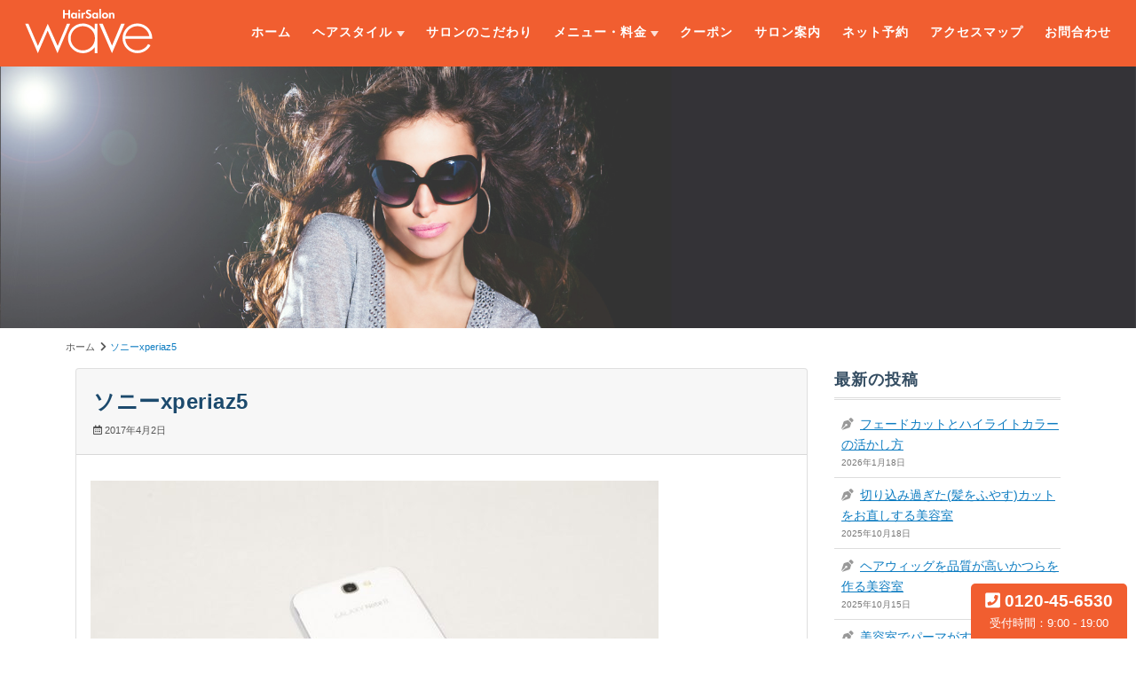

--- FILE ---
content_type: text/html; charset=UTF-8
request_url: https://www.hair-salon-wave.com/blog/23876.html/attachment/a0002_010545_m/
body_size: 9413
content:
<!DOCTYPE html><html dir="ltr" lang="ja" prefix="og: https://ogp.me/ns#"><head><meta charset="UTF-8" /><meta http-equiv="X-UA-Compatible" content="IE=edge,chrome=1"><meta name="viewport" content="width=device-width, initial-scale=1.0"><meta name="google-site-verification" content="LNBggyXWHYcQLbf_TY4Z1kadbhWudYhlD_kQDnFG3T8" /><link rel="alternate" type="application/rss+xml" title="流山市の美容室 ヘアサロン ウェーブ RSS Feed" href="https://www.hair-salon-wave.com/feed/" /><link rel="pingback" href="https://www.hair-salon-wave.com/wps/xmlrpc.php" /><link rel="start" href="https://www.hair-salon-wave.com" title="TOP"><link rel="shortcut icon" href="https://www.hair-salon-wave.com/wps/wp-content/themes/hairsalonwave/favicon.ico"><link rel="apple-touch-icon" sizes="57x57" href="https://www.hair-salon-wave.com/wps/wp-content/themes/hairsalonwave/favicon/apple-icon-57x57.png"><link rel="apple-touch-icon" sizes="60x60" href="https://www.hair-salon-wave.com/wps/wp-content/themes/hairsalonwave/favicon/apple-icon-60x60.png"><link rel="apple-touch-icon" sizes="72x72" href="https://www.hair-salon-wave.com/wps/wp-content/themes/hairsalonwave/favicon/apple-icon-72x72.png"><link rel="apple-touch-icon" sizes="76x76" href="https://www.hair-salon-wave.com/wps/wp-content/themes/hairsalonwave/favicon/apple-icon-76x76.png"><link rel="apple-touch-icon" sizes="114x114" href="https://www.hair-salon-wave.com/wps/wp-content/themes/hairsalonwave/favicon/apple-icon-114x114.png"><link rel="apple-touch-icon" sizes="120x120" href="https://www.hair-salon-wave.com/wps/wp-content/themes/hairsalonwave/favicon/apple-icon-120x120.png"><link rel="apple-touch-icon" sizes="144x144" href="https://www.hair-salon-wave.com/wps/wp-content/themes/hairsalonwave/favicon/apple-icon-144x144.png"><link rel="apple-touch-icon" sizes="152x152" href="https://www.hair-salon-wave.com/wps/wp-content/themes/hairsalonwave/favicon/apple-icon-152x152.png"><link rel="apple-touch-icon" sizes="180x180" href="https://www.hair-salon-wave.com/wps/wp-content/themes/hairsalonwave/favicon/apple-icon-180x180.png"><link rel="icon" type="image/png" sizes="192x192"  href="https://www.hair-salon-wave.com/wps/wp-content/themes/hairsalonwave/favicon/android-icon-192x192.png"><link rel="icon" type="image/png" sizes="32x32" href="https://www.hair-salon-wave.com/wps/wp-content/themes/hairsalonwave/favicon/favicon-32x32.png"><link rel="icon" type="image/png" sizes="96x96" href="https://www.hair-salon-wave.com/wps/wp-content/themes/hairsalonwave/favicon/favicon-96x96.png"><link rel="manifest" href="https://www.hair-salon-wave.com/wps/wp-content/themes/hairsalonwave/favicon/manifest.json"><meta name="msapplication-TileColor" content="#ffffff"><meta name="msapplication-TileImage" content="/ms-icon-144x144.png"><meta name="theme-color" content="#ffffff"><style>img:is([sizes="auto" i], [sizes^="auto," i]) { contain-intrinsic-size: 3000px 1500px }</style><title>ソニーxperiaz5 | 流山市の美容室 ヘアサロン ウェーブ</title><meta name="robots" content="max-image-preview:large" /><meta name="author" content="wave"/><link rel="canonical" href="https://www.hair-salon-wave.com/blog/23876.html/attachment/a0002_010545_m" /><meta name="generator" content="All in One SEO (AIOSEO) 4.9.3" />  <script async src="https://www.googletagmanager.com/gtag/js?id=UA-51543279-1"></script> <script>window.dataLayer = window.dataLayer || [];
  function gtag(){dataLayer.push(arguments);}
  gtag('js', new Date());

  gtag('config', 'UA-51543279-1');</script> <meta property="og:locale" content="ja_JP" /><meta property="og:site_name" content="流山市美容室・美容院｜ヘアサロン ウェーブ" /><meta property="og:type" content="article" /><meta property="og:title" content="ソニーxperiaz5 | 流山市の美容室 ヘアサロン ウェーブ" /><meta property="og:url" content="https://www.hair-salon-wave.com/blog/23876.html/attachment/a0002_010545_m" /><meta property="fb:app_id" content="226881341105826" /><meta property="fb:admins" content="1839137196306782" /><meta property="og:image" content="https://www.hair-salon-wave.com/wps/wp-content/uploads/2017/01/ogp_fb.png" /><meta property="og:image:secure_url" content="https://www.hair-salon-wave.com/wps/wp-content/uploads/2017/01/ogp_fb.png" /><meta property="og:image:width" content="728" /><meta property="og:image:height" content="381" /><meta property="article:published_time" content="2017-04-02T03:33:59+00:00" /><meta property="article:modified_time" content="2017-04-02T03:34:22+00:00" /><meta property="article:publisher" content="https://www.facebook.com/hairsalonwave.hair/" /><meta name="twitter:card" content="summary" /><meta name="twitter:site" content="@k211wave" /><meta name="twitter:title" content="ソニーxperiaz5 | 流山市の美容室 ヘアサロン ウェーブ" /><meta name="twitter:creator" content="@k211wave" /><meta name="twitter:image" content="https://www.hair-salon-wave.com/wps/wp-content/uploads/2017/01/ogp_fb.png" /> <script type="application/ld+json" class="aioseo-schema">{"@context":"https:\/\/schema.org","@graph":[{"@type":"BreadcrumbList","@id":"https:\/\/www.hair-salon-wave.com\/blog\/23876.html\/attachment\/a0002_010545_m\/#breadcrumblist","itemListElement":[{"@type":"ListItem","@id":"https:\/\/www.hair-salon-wave.com#listItem","position":1,"name":"\u30db\u30fc\u30e0","item":"https:\/\/www.hair-salon-wave.com","nextItem":{"@type":"ListItem","@id":"https:\/\/www.hair-salon-wave.com\/blog\/23876.html\/attachment\/a0002_010545_m\/#listItem","name":"\u30bd\u30cb\u30fcxperiaz5"}},{"@type":"ListItem","@id":"https:\/\/www.hair-salon-wave.com\/blog\/23876.html\/attachment\/a0002_010545_m\/#listItem","position":2,"name":"\u30bd\u30cb\u30fcxperiaz5","previousItem":{"@type":"ListItem","@id":"https:\/\/www.hair-salon-wave.com#listItem","name":"\u30db\u30fc\u30e0"}}]},{"@type":"ItemPage","@id":"https:\/\/www.hair-salon-wave.com\/blog\/23876.html\/attachment\/a0002_010545_m\/#itempage","url":"https:\/\/www.hair-salon-wave.com\/blog\/23876.html\/attachment\/a0002_010545_m\/","name":"\u30bd\u30cb\u30fcxperiaz5 | \u6d41\u5c71\u5e02\u306e\u7f8e\u5bb9\u5ba4 \u30d8\u30a2\u30b5\u30ed\u30f3 \u30a6\u30a7\u30fc\u30d6","inLanguage":"ja","isPartOf":{"@id":"https:\/\/www.hair-salon-wave.com\/#website"},"breadcrumb":{"@id":"https:\/\/www.hair-salon-wave.com\/blog\/23876.html\/attachment\/a0002_010545_m\/#breadcrumblist"},"author":{"@id":"https:\/\/www.hair-salon-wave.com\/author\/hswave\/#author"},"creator":{"@id":"https:\/\/www.hair-salon-wave.com\/author\/hswave\/#author"},"datePublished":"2017-04-02T12:33:59+09:00","dateModified":"2017-04-02T12:34:22+09:00"},{"@type":"Organization","@id":"https:\/\/www.hair-salon-wave.com\/#organization","name":"\u30d8\u30a2\u30b5\u30ed\u30f3 \u30a6\u30a7\u30fc\u30d6","description":"\u6d41\u5c71\u5e02\u3064\u304f\u3070\u6d41\u5c71\u30bb\u30f3\u30c8\u30e9\u30eb\u30d1\u30fc\u30af\u99c5\u304b\u3089\u5f92\u6b691\u5206\u306e\u7f8e\u5bb9\u5ba4\u3002\u4e01\u5be7\u306a\u65bd\u8853\u3068\u63a5\u5ba2\u3001\u500b\u6027\u3092\u6d3b\u304b\u3059\u30d8\u30a2\u30b9\u30bf\u30a4\u30eb\u304c\u4eba\u6c17\u306e\u30b7\u30c3\u30af\u3067\u843d\u3061\u7740\u304d\u304c\u3042\u308b\u30a4\u30f3\u30c6\u30ea\u30a2\u306e\u7f8e\u5bb9\u5ba4\u3067\u3059\u3002","url":"https:\/\/www.hair-salon-wave.com\/","telephone":"+81120456530","logo":{"@type":"ImageObject","url":"https:\/\/www.hair-salon-wave.com\/wps\/wp-content\/uploads\/2017\/04\/a0002_010545_m.jpg","@id":"https:\/\/www.hair-salon-wave.com\/blog\/23876.html\/attachment\/a0002_010545_m\/#organizationLogo"},"image":{"@id":"https:\/\/www.hair-salon-wave.com\/blog\/23876.html\/attachment\/a0002_010545_m\/#organizationLogo"},"sameAs":["https:\/\/twitter.com\/k211wave"]},{"@type":"Person","@id":"https:\/\/www.hair-salon-wave.com\/author\/hswave\/#author","url":"https:\/\/www.hair-salon-wave.com\/author\/hswave\/","name":"wave","image":{"@type":"ImageObject","@id":"https:\/\/www.hair-salon-wave.com\/blog\/23876.html\/attachment\/a0002_010545_m\/#authorImage","url":"https:\/\/secure.gravatar.com\/avatar\/565df3296194aca6cf0636daa135cb701ae7d1115767fc632ec3a5758a06b52a?s=96&d=mm&r=g","width":96,"height":96,"caption":"wave"}},{"@type":"WebSite","@id":"https:\/\/www.hair-salon-wave.com\/#website","url":"https:\/\/www.hair-salon-wave.com\/","name":"\u6d41\u5c71\u5e02\u306e\u7f8e\u5bb9\u5ba4 \u30d8\u30a2\u30b5\u30ed\u30f3 \u30a6\u30a7\u30fc\u30d6","description":"\u6d41\u5c71\u5e02\u3064\u304f\u3070\u6d41\u5c71\u30bb\u30f3\u30c8\u30e9\u30eb\u30d1\u30fc\u30af\u99c5\u304b\u3089\u5f92\u6b691\u5206\u306e\u7f8e\u5bb9\u5ba4\u3002\u4e01\u5be7\u306a\u65bd\u8853\u3068\u63a5\u5ba2\u3001\u500b\u6027\u3092\u6d3b\u304b\u3059\u30d8\u30a2\u30b9\u30bf\u30a4\u30eb\u304c\u4eba\u6c17\u306e\u30b7\u30c3\u30af\u3067\u843d\u3061\u7740\u304d\u304c\u3042\u308b\u30a4\u30f3\u30c6\u30ea\u30a2\u306e\u7f8e\u5bb9\u5ba4\u3067\u3059\u3002","inLanguage":"ja","publisher":{"@id":"https:\/\/www.hair-salon-wave.com\/#organization"}}]}</script> <link rel='dns-prefetch' href='//use.fontawesome.com' /><link rel='stylesheet' id='aioseo/css/src/vue/standalone/blocks/table-of-contents/global.scss-css' href='https://www.hair-salon-wave.com/wps/wp-content/plugins/all-in-one-seo-pack/dist/Lite/assets/css/table-of-contents/global.e90f6d47.css' type='text/css' media='all' /><link rel='stylesheet' id='common-style-css' href='https://www.hair-salon-wave.com/wps/wp-content/themes/hairsalonwave/style.css' type='text/css' media='all' /><link rel='stylesheet' id='bootstrap-css' href='https://www.hair-salon-wave.com/wps/wp-content/themes/hairsalonwave/dist/css/bootstrap.min.css' type='text/css' media='all' /><link rel='stylesheet' id='css-content-css' href='https://www.hair-salon-wave.com/wps/wp-content/themes/hairsalonwave/content.css' type='text/css' media='all' /><link rel='stylesheet' id='css-bootstrap-css' href='https://www.hair-salon-wave.com/wps/wp-content/themes/hairsalonwave/bootstrap.css' type='text/css' media='all' /><link rel='stylesheet' id='font-awesome-css' href='//use.fontawesome.com/releases/v5.2.0/css/all.css' type='text/css' media='all' /><link rel='stylesheet' id='mts_simple_booking_front_css-css' href='https://www.hair-salon-wave.com/wps/wp-content/plugins/mts-simple-booking-c/css/mtssb-front.css' type='text/css' media='all' />  <script type="application/ld+json">{
    "@context": "https://schema.org",
    "@type": "BreadcrumbList",
    "itemListElement": [
        {
            "@type": "ListItem",
            "position": 1,
            "item": {
                "@id": "https://www.hair-salon-wave.com",
                "name": "ヘアサロンウェーブ"
            }
        },
        {
            "@type": "ListItem",
            "position": 2,
            "item": {
                "@id": "https://www.hair-salon-wave.com/blog/23876.html",
                "name": "スマホのアイフォンとソニーとエイスース"
            }
        },
        {
            "@type": "ListItem",
            "position": 3,
            "item": {
                "@id": "https://www.hair-salon-wave.com/blog/23876.html/attachment/a0002_010545_m/",
                "name": "ソニーxperiaz5"
            }
        }
    ]
}</script> </head><body class="attachment wp-singular attachment-template-default single single-attachment postid-23885 attachmentid-23885 attachment-jpeg wp-theme-hairsalonwave"> <svg display="none" version="1.1" xmlns="http://www.w3.org/2000/svg" xmlns:xlink="http://www.w3.org/1999/xlink"> <defs> <symbol id="sitelogo" viewBox="0 0 329.4 115.1"><style>.st0{fill:#fff}</style><path class="st0" d="M111.5 11.3V2.7h4.7v21.9h-4.7v-9.8h-8.7v9.8h-4.7V2.7h4.7v8.6h8.7zM134.3 24.6h-4.4v-1.3h-.1c-1 1.1-2.6 1.8-4.2 1.8-4.6 0-7.2-3.8-7.2-7.7 0-3.8 2.6-7.5 7.1-7.5 1.6 0 3.3.6 4.4 1.8v-1.3h4.4v14.2zm-3.9-7.1c0-1.9-1.4-4-3.7-4-2.3 0-3.7 2.1-3.7 4s1.4 4 3.7 4c2.2 0 3.7-2.1 3.7-4zM142.7 4.4c0 1.3-1.2 2.4-2.6 2.4-1.5 0-2.6-1.1-2.6-2.4 0-1.3 1.2-2.4 2.6-2.4 1.4 0 2.6 1.1 2.6 2.4zm-.5 20.2h-4.5V10.4h4.5v14.2zM150.1 11.8c1-1.2 2.3-1.9 4-1.9.6 0 1.3.1 1.8.3l-.5 3.8c-.5-.3-1.2-.5-1.8-.5-3.1 0-3.4 2.5-3.4 4.7v6.4h-4.5V10.4h4.5v1.4zM168.8 7.5c-.9-1.1-2-1.8-3.6-1.8-1.5 0-2.9 1-2.9 2.5 0 3.7 9.5 2.1 9.5 9.5 0 4.4-3 7.5-7.9 7.5-3.3 0-5.7-1.7-7.4-4.3l3-2.7c.6 1.7 2.3 3.2 4.3 3.2 1.9 0 3.1-1.5 3.1-3.2 0-2.3-2.3-2.9-4.2-3.6-3.1-1.2-5.4-2.6-5.4-6 0-3.6 3-6.6 7-6.6 2.1 0 5.1 1 6.6 2.4l-2.1 3.1zM188.9 24.6h-4.4v-1.3h-.1c-1 1.1-2.6 1.8-4.2 1.8-4.6 0-7.2-3.8-7.2-7.7 0-3.8 2.6-7.5 7.1-7.5 1.6 0 3.3.6 4.4 1.8v-1.3h4.4v14.2zm-4-7.1c0-1.9-1.4-4-3.7-4-2.3 0-3.7 2.1-3.7 4s1.4 4 3.7 4c2.3 0 3.7-2.1 3.7-4zM196.6 24.6h-4.5V0h4.5v24.6zM215.1 17.5c0 4.4-3.3 7.6-8.2 7.6s-8.2-3.2-8.2-7.6c0-4.4 3.3-7.6 8.2-7.6s8.2 3.2 8.2 7.6zm-11.9 0c0 1.9 1.4 4 3.7 4s3.7-2.1 3.7-4c0-2-1.4-4-3.7-4s-3.7 2-3.7 4zM221.7 11.7c1-1.3 2.6-1.8 4.1-1.8 4.2 0 5.4 2.7 5.4 6v8.7h-4.5v-7.5c0-1.7.1-3.9-2.4-3.9-2.6 0-2.7 2.7-2.7 4.4v7.1h-4.5V10.4h4.5v1.3z"/> <g> <path class="st0" d="M8.2 38.7l24.6 57.5 25.6-57.4 25.7 57.4 24.1-57.5h8.2l-32.8 76.4-25.5-58.6-25.4 58.6L0 38.7h8.2zM200.9 38.7l24.2 56.8 23.7-56.8h9.2l-33 76.4-33.3-76.4h9.2zM329.4 76.4c0-21.2-17.2-38.5-38.5-38.5s-38.5 17.2-38.5 38.5c0 21.2 17.2 38.5 38.5 38.5 14.8 0 27.6-8.3 34-20.5l-6.3-3c-5.3 9.8-15.7 16.5-27.7 16.5-17 0-30.9-13.5-31.5-30.3h70v-1.2zm-38.5-31.5c15.6 0 28.5 11.3 31 26.1h-62.1c2.7-14.8 15.6-26.1 31.1-26.1zM180 38.5v14.7C173 44 161.9 38 149.4 38c-21.2 0-38.5 17.2-38.5 38.5 0 21.2 17.2 38.5 38.5 38.5 12.5 0 23.6-6 30.6-15.2V115h7.1V38.5H180zm-30.7 69.4c-17.4 0-31.5-14.1-31.5-31.5s14.1-31.5 31.5-31.5 31.5 14.1 31.5 31.5-14.1 31.5-31.5 31.5z"/> </g> </svg><header id="main-head"><nav class="navbar navbar-expand-md fixed-top navbar-light"> <a href="https://www.hair-salon-wave.com" title="流山市の美容室 ヘアサロン ウェーブ" class="navbar-brand logo-img" title="ヘアサロンウェーブ"> <svg class="site-logo"><use xlink:href="#sitelogo"/></svg> </a> <button class="navbar-toggler" type="button" data-toggle="collapse" data-target="#navbarCollapse" aria-controls="navbarCollapse" aria-expanded="false" aria-label="Toggle navigation"> <span class="navbar-toggler-icon"></span> </button><div id="navbarCollapse" class="collapse navbar-collapse"><ul id="menu-primary" class="navbar-nav ml-auto"><li itemscope="itemscope" itemtype="https://www.schema.org/SiteNavigationElement" id="menu-item-31453" class="menu-item menu-item-type-custom menu-item-object-custom menu-item-home menu-item-31453 nav-item"><a title="ホーム" href="https://www.hair-salon-wave.com/" class="nav-link">ホーム</a></li><li itemscope="itemscope" itemtype="https://www.schema.org/SiteNavigationElement" id="menu-item-41494" class="menu-item menu-item-type-custom menu-item-object-custom menu-item-has-children dropdown menu-item-41494 nav-item"><a title="ヘアスタイル" href="#" data-toggle="dropdown" aria-haspopup="true" aria-expanded="false" class="dropdown-toggle nav-link" id="menu-item-dropdown-41494">ヘアスタイル</a><ul class="dropdown-menu" aria-labelledby="menu-item-dropdown-41494" role="menu"><li itemscope="itemscope" itemtype="https://www.schema.org/SiteNavigationElement" id="menu-item-41493" class="menu-item menu-item-type-post_type menu-item-object-page menu-item-41493 nav-item"><a title="トレンドヘア" href="https://www.hair-salon-wave.com/trend-hair/" class="dropdown-item">トレンドヘア</a></li><li itemscope="itemscope" itemtype="https://www.schema.org/SiteNavigationElement" id="menu-item-31458" class="menu-item menu-item-type-post_type menu-item-object-page menu-item-31458 nav-item"><a title="ヘアカラー" href="https://www.hair-salon-wave.com/haircolor/" class="dropdown-item">ヘアカラー</a></li></ul></li><li itemscope="itemscope" itemtype="https://www.schema.org/SiteNavigationElement" id="menu-item-41243" class="menu-item menu-item-type-post_type menu-item-object-page menu-item-41243 nav-item"><a title="サロンのこだわり" href="https://www.hair-salon-wave.com/future/" class="nav-link">サロンのこだわり</a></li><li itemscope="itemscope" itemtype="https://www.schema.org/SiteNavigationElement" id="menu-item-31465" class="menu-item menu-item-type-post_type menu-item-object-page menu-item-has-children dropdown menu-item-31465 nav-item"><a title="メニュー・料金" href="#" data-toggle="dropdown" aria-haspopup="true" aria-expanded="false" class="dropdown-toggle nav-link" id="menu-item-dropdown-31465">メニュー・料金</a><ul class="dropdown-menu" aria-labelledby="menu-item-dropdown-31465" role="menu"><li itemscope="itemscope" itemtype="https://www.schema.org/SiteNavigationElement" id="menu-item-31909" class="menu-item menu-item-type-custom menu-item-object-custom menu-item-31909 nav-item"><a title="各種メニュー料金表" href="https://www.hair-salon-wave.com/price/" class="dropdown-item">各種メニュー料金表</a></li><li itemscope="itemscope" itemtype="https://www.schema.org/SiteNavigationElement" id="menu-item-31459" class="menu-item menu-item-type-post_type menu-item-object-page menu-item-31459 nav-item"><a title="デジタルパーマ" href="https://www.hair-salon-wave.com/digitalperm/" class="dropdown-item">デジタルパーマ</a></li><li itemscope="itemscope" itemtype="https://www.schema.org/SiteNavigationElement" id="menu-item-37913" class="menu-item menu-item-type-post_type menu-item-object-page menu-item-37913 nav-item"><a title="髪質改善" href="https://www.hair-salon-wave.com/improve-hair-texture/" class="dropdown-item">髪質改善</a></li><li itemscope="itemscope" itemtype="https://www.schema.org/SiteNavigationElement" id="menu-item-31461" class="menu-item menu-item-type-post_type menu-item-object-page menu-item-31461 nav-item"><a title="すとかる" href="https://www.hair-salon-wave.com/sutokaru/" class="dropdown-item">すとかる</a></li><li itemscope="itemscope" itemtype="https://www.schema.org/SiteNavigationElement" id="menu-item-31462" class="menu-item menu-item-type-post_type menu-item-object-page menu-item-31462 nav-item"><a title="マークコンティ" href="https://www.hair-salon-wave.com/marcconti/" class="dropdown-item">マークコンティ</a></li><li itemscope="itemscope" itemtype="https://www.schema.org/SiteNavigationElement" id="menu-item-31463" class="menu-item menu-item-type-post_type menu-item-object-page menu-item-31463 nav-item"><a title="シールエクステ" href="https://www.hair-salon-wave.com/seal-extension/" class="dropdown-item">シールエクステ</a></li><li itemscope="itemscope" itemtype="https://www.schema.org/SiteNavigationElement" id="menu-item-31460" class="menu-item menu-item-type-post_type menu-item-object-page menu-item-31460 nav-item"><a title="ヘアループ" href="https://www.hair-salon-wave.com/hairloop/" class="dropdown-item">ヘアループ</a></li><li itemscope="itemscope" itemtype="https://www.schema.org/SiteNavigationElement" id="menu-item-31464" class="menu-item menu-item-type-post_type menu-item-object-page menu-item-31464 nav-item"><a title="着付・ヘアセット" href="https://www.hair-salon-wave.com/sethair-upstyle/" class="dropdown-item">着付・ヘアセット</a></li><li itemscope="itemscope" itemtype="https://www.schema.org/SiteNavigationElement" id="menu-item-42854" class="menu-item menu-item-type-post_type menu-item-object-page menu-item-42854 nav-item"><a title="ウィッグ作成" href="https://www.hair-salon-wave.com/wig/" class="dropdown-item">ウィッグ作成</a></li></ul></li><li itemscope="itemscope" itemtype="https://www.schema.org/SiteNavigationElement" id="menu-item-31457" class="menu-item menu-item-type-post_type menu-item-object-page menu-item-31457 nav-item"><a title="クーポン" href="https://www.hair-salon-wave.com/coupon/" class="nav-link">クーポン</a></li><li itemscope="itemscope" itemtype="https://www.schema.org/SiteNavigationElement" id="menu-item-31454" class="menu-item menu-item-type-post_type menu-item-object-page menu-item-31454 nav-item"><a title="サロン案内" href="https://www.hair-salon-wave.com/about/" class="nav-link">サロン案内</a></li><li itemscope="itemscope" itemtype="https://www.schema.org/SiteNavigationElement" id="menu-item-31468" class="menu-item menu-item-type-post_type menu-item-object-page menu-item-31468 nav-item"><a title="ネット予約" href="https://www.hair-salon-wave.com/reservation/" class="nav-link">ネット予約</a></li><li itemscope="itemscope" itemtype="https://www.schema.org/SiteNavigationElement" id="menu-item-31455" class="menu-item menu-item-type-post_type menu-item-object-page menu-item-31455 nav-item"><a title="アクセスマップ" href="https://www.hair-salon-wave.com/about/access/" class="nav-link">アクセスマップ</a></li><li itemscope="itemscope" itemtype="https://www.schema.org/SiteNavigationElement" id="menu-item-31471" class="menu-item menu-item-type-post_type menu-item-object-page menu-item-31471 nav-item"><a title="お問合わせ" href="https://www.hair-salon-wave.com/contact/" class="nav-link">お問合わせ</a></li></ul></div></nav></header><div class="wrap" id="top"><div class="page-head"></div><ul class="container pan"><li class="home"><span property="itemListElement" typeof="ListItem"><a property="item" typeof="WebPage" title="流山市の美容室 ヘアサロン ウェーブへ移動" href="https://www.hair-salon-wave.com" class="home"><span property="name">ホーム</span></a>&nbsp;<i class="fa fa-chevron-right"></i>&nbsp;</li><li class="post post-attachment current-item"><span property="itemListElement" typeof="ListItem"><span property="name">ソニーxperiaz5</span><meta property="position" content="2"></span></li></ul><div id="post" class="post-23885 attachment type-attachment status-inherit hentry"><div class="container"><div class="row"><div class="col sm-12 col-md-9 post-area"><article><div class="card"><div class="card-header"><h1 class="card-title">ソニーxperiaz5</h1><div class="post-meta"><p class="post-time"><i class="far fa-calendar-alt"></i> 2017年4月2日</p></div></div><div class="card-body"><p class="attachment"><a href='https://www.hair-salon-wave.com/wps/wp-content/uploads/2017/04/a0002_010545_m.jpg'><img fetchpriority="high" decoding="async" width="640" height="426" src="https://www.hair-salon-wave.com/wps/wp-content/uploads/2017/04/a0002_010545_m-640x426.jpg" class="attachment-medium size-medium" alt="ソニーxperiaz5画像" srcset="https://www.hair-salon-wave.com/wps/wp-content/uploads/2017/04/a0002_010545_m-640x426.jpg 640w, https://www.hair-salon-wave.com/wps/wp-content/uploads/2017/04/a0002_010545_m-768x511.jpg 768w, https://www.hair-salon-wave.com/wps/wp-content/uploads/2017/04/a0002_010545_m-1100x732.jpg 1100w, https://www.hair-salon-wave.com/wps/wp-content/uploads/2017/04/a0002_010545_m.jpg 1600w" sizes="(max-width: 640px) 100vw, 640px" /></a></p></div></div></article><nav><ul class="pager"></ul></nav></div><div class="col-md-3 sidebar"><div class="widgets"><div class="widget-container"><h4><span class="titleTxt">最新の投稿</span><span class="titleLine"></span></h4><ul><li> <a href="https://www.hair-salon-wave.com/blog/42935.html">フェードカットとハイライトカラーの活かし方</a> <span class="post-date">2026年1月18日</span></li><li> <a href="https://www.hair-salon-wave.com/blog/42902.html">切り込み過ぎた(髪をふやす)カットをお直しする美容室</a> <span class="post-date">2025年10月18日</span></li><li> <a href="https://www.hair-salon-wave.com/blog/42894.html">ヘアウィッグを品質が高いかつらを作る美容室</a> <span class="post-date">2025年10月15日</span></li><li> <a href="https://www.hair-salon-wave.com/blog/42796.html">美容室でパーマがすぐとれてしまう理由</a> <span class="post-date">2025年8月29日</span></li><li> <a href="https://www.hair-salon-wave.com/blog/42785.html">美容室でのパーマを失敗する理由と改善策</a> <span class="post-date">2025年8月4日</span></li><li> <a href="https://www.hair-salon-wave.com/blog/42776.html">ショートカットのハイライトやブリーチの活かし方</a> <span class="post-date">2025年8月3日</span></li><li> <a href="https://www.hair-salon-wave.com/blog/42716.html">エクステンションヘアで切り込み修正</a> <span class="post-date">2025年3月5日</span></li><li> <a href="https://www.hair-salon-wave.com/blog/42685.html">医療用ウッィグも持ち込みウッィグでも調整</a> <span class="post-date">2025年1月30日</span></li><li> <a href="https://www.hair-salon-wave.com/blog/42645.html">nisiyama様ヘアスタイル提案</a> <span class="post-date">2025年1月23日</span></li><li> <a href="https://www.hair-salon-wave.com/blog/42512.html">オーバーセクションとハイライトカラーの意味</a> <span class="post-date">2024年7月31日</span></li></ul></div><div class="widget-container"><h4><span class="titleTxt">ブログカテゴリ</span><span class="titleLine"></span></h4><ul><li class="cat-item cat-item-115"><a href="https://www.hair-salon-wave.com/./%e3%83%95%e3%82%a7%e3%83%bc%e3%83%89%e3%82%ab%e3%83%83%e3%83%88/">フェードカット</a> (1)</li><li class="cat-item cat-item-2"><a href="https://www.hair-salon-wave.com/./blog/">ブログ</a> (2,761)<ul class='children'><li class="cat-item cat-item-27"><a href="https://www.hair-salon-wave.com/./blog/mrs-blog/">40代-50代ヘアスタイル</a> (28)</li><li class="cat-item cat-item-30"><a href="https://www.hair-salon-wave.com/./blog/coupon/">クーポン情報</a> (6)</li><li class="cat-item cat-item-109"><a href="https://www.hair-salon-wave.com/./blog/skin-care/">スキンケア</a> (3)</li><li class="cat-item cat-item-31"><a href="https://www.hair-salon-wave.com/./blog/recruit/">スタッフ・アルバイト募集</a> (1)</li><li class="cat-item cat-item-32"><a href="https://www.hair-salon-wave.com/./blog/digital-perm/">デジタルパーマ</a> (29)</li><li class="cat-item cat-item-33"><a href="https://www.hair-salon-wave.com/./blog/perm/">パーマ</a> (208)</li><li class="cat-item cat-item-111"><a href="https://www.hair-salon-wave.com/./blog/%e3%83%96%e3%83%aa%e3%83%bc%e3%83%81/">ブリーチカラー</a> (70)</li><li class="cat-item cat-item-106"><a href="https://www.hair-salon-wave.com/./blog/hairextension/">ヘアエクステンション</a> (20)</li><li class="cat-item cat-item-3"><a href="https://www.hair-salon-wave.com/./blog/hair-counseling/">ヘアカウンセリング</a> (21)</li><li class="cat-item cat-item-4"><a href="https://www.hair-salon-wave.com/./blog/haircut/">ヘアカット</a> (125)</li><li class="cat-item cat-item-5"><a href="https://www.hair-salon-wave.com/./blog/hair-color/">ヘアカラー</a> (611)</li><li class="cat-item cat-item-6"><a href="https://www.hair-salon-wave.com/./blog/hair-care/">ヘアケア</a> (308)</li><li class="cat-item cat-item-7"><a href="https://www.hair-salon-wave.com/./blog/hair-style/">ヘアスタイル</a> (87)</li><li class="cat-item cat-item-9"><a href="https://www.hair-salon-wave.com/./blog/hairset-blog/">ヘアセット</a> (90)</li><li class="cat-item cat-item-10"><a href="https://www.hair-salon-wave.com/./blog/mens-hair/">メンズヘア</a> (61)</li><li class="cat-item cat-item-105"><a href="https://www.hair-salon-wave.com/./blog/753-blog/">七五三</a> (17)</li><li class="cat-item cat-item-12"><a href="https://www.hair-salon-wave.com/./blog/mrs/">大人女性</a> (30)</li><li class="cat-item cat-item-13"><a href="https://www.hair-salon-wave.com/./blog/coming-of-age-ceremony/">成人式</a> (30)</li><li class="cat-item cat-item-14"><a href="https://www.hair-salon-wave.com/./blog/fallen-hair/">抜け毛</a> (2)</li><li class="cat-item cat-item-107"><a href="https://www.hair-salon-wave.com/./blog/customer-service/">接客</a> (5)</li><li class="cat-item cat-item-15"><a href="https://www.hair-salon-wave.com/./blog/hair-counseling-blog/">毛髪カウンセリング</a> (5)</li><li class="cat-item cat-item-16"><a href="https://www.hair-salon-wave.com/./blog/town-info/">流山街情報</a> (98)</li><li class="cat-item cat-item-17"><a href="https://www.hair-salon-wave.com/./blog/gray-hair/">白髪染め</a> (5)</li><li class="cat-item cat-item-19"><a href="https://www.hair-salon-wave.com/./blog/party-hair/">結婚式セット・披露宴セット</a> (33)</li><li class="cat-item cat-item-20"><a href="https://www.hair-salon-wave.com/./blog/straightperm/">縮毛矯正</a> (44)</li><li class="cat-item cat-item-21"><a href="https://www.hair-salon-wave.com/./blog/perm-straight/">縮毛＋パーマ</a> (8)</li><li class="cat-item cat-item-22"><a href="https://www.hair-salon-wave.com/./blog/beauty/">美容</a> (17)</li><li class="cat-item cat-item-23"><a href="https://www.hair-salon-wave.com/./blog/hairsalon/">美容室</a> (1,351)</li><li class="cat-item cat-item-24"><a href="https://www.hair-salon-wave.com/./blog/beautycian/">美容師について</a> (8)</li><li class="cat-item cat-item-26"><a href="https://www.hair-salon-wave.com/./blog/hair-trouble/">髪のお悩み相談室</a> (19)</li></ul></li><li class="cat-item cat-item-8"><a href="https://www.hair-salon-wave.com/./%e3%83%98%e3%82%a2%e3%82%bb%e3%83%83%e3%83%88/">ヘアセット</a> (31)</li><li class="cat-item cat-item-11"><a href="https://www.hair-salon-wave.com/./%e5%a4%a7%e4%ba%ba%e3%81%ae%e3%83%98%e3%82%a2%e3%82%ab%e3%83%a9%e3%83%bc%e7%99%bd%e9%ab%aa%e6%9f%93%e3%82%81/">大人のヘアカラー(白髪染め)</a> (50)</li><li class="cat-item cat-item-18"><a href="https://www.hair-salon-wave.com/./%e7%9d%80%e4%bb%98/">着付</a> (56)</li></ul></div><div class="widget-container"><h4><span class="titleTxt">アーカイブ</span><span class="titleLine"></span></h4> <label class="screen-reader-text" for="archives-dropdown-3">アーカイブ</label> <select id="archives-dropdown-3" name="archive-dropdown"><option value="">月を選択</option><option value='https://www.hair-salon-wave.com/date/2026/01/'> 2026年1月 &nbsp;(1)</option><option value='https://www.hair-salon-wave.com/date/2025/10/'> 2025年10月 &nbsp;(2)</option><option value='https://www.hair-salon-wave.com/date/2025/08/'> 2025年8月 &nbsp;(3)</option><option value='https://www.hair-salon-wave.com/date/2025/03/'> 2025年3月 &nbsp;(1)</option><option value='https://www.hair-salon-wave.com/date/2025/01/'> 2025年1月 &nbsp;(2)</option><option value='https://www.hair-salon-wave.com/date/2024/07/'> 2024年7月 &nbsp;(1)</option><option value='https://www.hair-salon-wave.com/date/2024/04/'> 2024年4月 &nbsp;(1)</option><option value='https://www.hair-salon-wave.com/date/2024/01/'> 2024年1月 &nbsp;(2)</option><option value='https://www.hair-salon-wave.com/date/2023/11/'> 2023年11月 &nbsp;(1)</option><option value='https://www.hair-salon-wave.com/date/2023/10/'> 2023年10月 &nbsp;(1)</option><option value='https://www.hair-salon-wave.com/date/2023/09/'> 2023年9月 &nbsp;(1)</option><option value='https://www.hair-salon-wave.com/date/2023/08/'> 2023年8月 &nbsp;(1)</option><option value='https://www.hair-salon-wave.com/date/2023/07/'> 2023年7月 &nbsp;(1)</option><option value='https://www.hair-salon-wave.com/date/2023/06/'> 2023年6月 &nbsp;(1)</option><option value='https://www.hair-salon-wave.com/date/2023/04/'> 2023年4月 &nbsp;(1)</option><option value='https://www.hair-salon-wave.com/date/2023/02/'> 2023年2月 &nbsp;(2)</option><option value='https://www.hair-salon-wave.com/date/2023/01/'> 2023年1月 &nbsp;(3)</option><option value='https://www.hair-salon-wave.com/date/2022/12/'> 2022年12月 &nbsp;(5)</option><option value='https://www.hair-salon-wave.com/date/2022/09/'> 2022年9月 &nbsp;(2)</option><option value='https://www.hair-salon-wave.com/date/2022/08/'> 2022年8月 &nbsp;(1)</option><option value='https://www.hair-salon-wave.com/date/2022/07/'> 2022年7月 &nbsp;(3)</option><option value='https://www.hair-salon-wave.com/date/2022/06/'> 2022年6月 &nbsp;(2)</option><option value='https://www.hair-salon-wave.com/date/2022/05/'> 2022年5月 &nbsp;(4)</option><option value='https://www.hair-salon-wave.com/date/2022/04/'> 2022年4月 &nbsp;(12)</option><option value='https://www.hair-salon-wave.com/date/2022/03/'> 2022年3月 &nbsp;(26)</option><option value='https://www.hair-salon-wave.com/date/2022/02/'> 2022年2月 &nbsp;(26)</option><option value='https://www.hair-salon-wave.com/date/2022/01/'> 2022年1月 &nbsp;(31)</option><option value='https://www.hair-salon-wave.com/date/2021/12/'> 2021年12月 &nbsp;(31)</option><option value='https://www.hair-salon-wave.com/date/2021/11/'> 2021年11月 &nbsp;(30)</option><option value='https://www.hair-salon-wave.com/date/2021/10/'> 2021年10月 &nbsp;(31)</option><option value='https://www.hair-salon-wave.com/date/2021/09/'> 2021年9月 &nbsp;(30)</option><option value='https://www.hair-salon-wave.com/date/2021/08/'> 2021年8月 &nbsp;(29)</option><option value='https://www.hair-salon-wave.com/date/2021/07/'> 2021年7月 &nbsp;(29)</option><option value='https://www.hair-salon-wave.com/date/2021/06/'> 2021年6月 &nbsp;(30)</option><option value='https://www.hair-salon-wave.com/date/2021/05/'> 2021年5月 &nbsp;(30)</option><option value='https://www.hair-salon-wave.com/date/2021/04/'> 2021年4月 &nbsp;(29)</option><option value='https://www.hair-salon-wave.com/date/2021/03/'> 2021年3月 &nbsp;(17)</option><option value='https://www.hair-salon-wave.com/date/2021/02/'> 2021年2月 &nbsp;(26)</option><option value='https://www.hair-salon-wave.com/date/2021/01/'> 2021年1月 &nbsp;(30)</option><option value='https://www.hair-salon-wave.com/date/2020/12/'> 2020年12月 &nbsp;(32)</option><option value='https://www.hair-salon-wave.com/date/2020/11/'> 2020年11月 &nbsp;(30)</option><option value='https://www.hair-salon-wave.com/date/2020/10/'> 2020年10月 &nbsp;(31)</option><option value='https://www.hair-salon-wave.com/date/2020/09/'> 2020年9月 &nbsp;(30)</option><option value='https://www.hair-salon-wave.com/date/2020/08/'> 2020年8月 &nbsp;(23)</option><option value='https://www.hair-salon-wave.com/date/2020/07/'> 2020年7月 &nbsp;(25)</option><option value='https://www.hair-salon-wave.com/date/2020/06/'> 2020年6月 &nbsp;(29)</option><option value='https://www.hair-salon-wave.com/date/2020/05/'> 2020年5月 &nbsp;(30)</option><option value='https://www.hair-salon-wave.com/date/2020/04/'> 2020年4月 &nbsp;(30)</option><option value='https://www.hair-salon-wave.com/date/2020/03/'> 2020年3月 &nbsp;(31)</option><option value='https://www.hair-salon-wave.com/date/2020/02/'> 2020年2月 &nbsp;(29)</option><option value='https://www.hair-salon-wave.com/date/2020/01/'> 2020年1月 &nbsp;(30)</option><option value='https://www.hair-salon-wave.com/date/2019/12/'> 2019年12月 &nbsp;(31)</option><option value='https://www.hair-salon-wave.com/date/2019/11/'> 2019年11月 &nbsp;(29)</option><option value='https://www.hair-salon-wave.com/date/2019/10/'> 2019年10月 &nbsp;(31)</option><option value='https://www.hair-salon-wave.com/date/2019/09/'> 2019年9月 &nbsp;(30)</option><option value='https://www.hair-salon-wave.com/date/2019/08/'> 2019年8月 &nbsp;(30)</option><option value='https://www.hair-salon-wave.com/date/2019/07/'> 2019年7月 &nbsp;(26)</option><option value='https://www.hair-salon-wave.com/date/2019/06/'> 2019年6月 &nbsp;(23)</option><option value='https://www.hair-salon-wave.com/date/2019/05/'> 2019年5月 &nbsp;(30)</option><option value='https://www.hair-salon-wave.com/date/2019/04/'> 2019年4月 &nbsp;(27)</option><option value='https://www.hair-salon-wave.com/date/2019/03/'> 2019年3月 &nbsp;(32)</option><option value='https://www.hair-salon-wave.com/date/2019/02/'> 2019年2月 &nbsp;(28)</option><option value='https://www.hair-salon-wave.com/date/2019/01/'> 2019年1月 &nbsp;(30)</option><option value='https://www.hair-salon-wave.com/date/2018/12/'> 2018年12月 &nbsp;(31)</option><option value='https://www.hair-salon-wave.com/date/2018/11/'> 2018年11月 &nbsp;(30)</option><option value='https://www.hair-salon-wave.com/date/2018/10/'> 2018年10月 &nbsp;(31)</option><option value='https://www.hair-salon-wave.com/date/2018/09/'> 2018年9月 &nbsp;(29)</option><option value='https://www.hair-salon-wave.com/date/2018/08/'> 2018年8月 &nbsp;(31)</option><option value='https://www.hair-salon-wave.com/date/2018/07/'> 2018年7月 &nbsp;(31)</option><option value='https://www.hair-salon-wave.com/date/2018/06/'> 2018年6月 &nbsp;(26)</option><option value='https://www.hair-salon-wave.com/date/2018/05/'> 2018年5月 &nbsp;(17)</option><option value='https://www.hair-salon-wave.com/date/2018/04/'> 2018年4月 &nbsp;(25)</option><option value='https://www.hair-salon-wave.com/date/2018/03/'> 2018年3月 &nbsp;(30)</option><option value='https://www.hair-salon-wave.com/date/2018/02/'> 2018年2月 &nbsp;(28)</option><option value='https://www.hair-salon-wave.com/date/2018/01/'> 2018年1月 &nbsp;(31)</option><option value='https://www.hair-salon-wave.com/date/2017/12/'> 2017年12月 &nbsp;(32)</option><option value='https://www.hair-salon-wave.com/date/2017/11/'> 2017年11月 &nbsp;(30)</option><option value='https://www.hair-salon-wave.com/date/2017/10/'> 2017年10月 &nbsp;(30)</option><option value='https://www.hair-salon-wave.com/date/2017/09/'> 2017年9月 &nbsp;(29)</option><option value='https://www.hair-salon-wave.com/date/2017/08/'> 2017年8月 &nbsp;(31)</option><option value='https://www.hair-salon-wave.com/date/2017/07/'> 2017年7月 &nbsp;(28)</option><option value='https://www.hair-salon-wave.com/date/2017/06/'> 2017年6月 &nbsp;(28)</option><option value='https://www.hair-salon-wave.com/date/2017/05/'> 2017年5月 &nbsp;(31)</option><option value='https://www.hair-salon-wave.com/date/2017/04/'> 2017年4月 &nbsp;(26)</option><option value='https://www.hair-salon-wave.com/date/2017/03/'> 2017年3月 &nbsp;(29)</option><option value='https://www.hair-salon-wave.com/date/2017/02/'> 2017年2月 &nbsp;(30)</option><option value='https://www.hair-salon-wave.com/date/2017/01/'> 2017年1月 &nbsp;(23)</option><option value='https://www.hair-salon-wave.com/date/2016/12/'> 2016年12月 &nbsp;(30)</option><option value='https://www.hair-salon-wave.com/date/2016/11/'> 2016年11月 &nbsp;(21)</option><option value='https://www.hair-salon-wave.com/date/2016/10/'> 2016年10月 &nbsp;(31)</option><option value='https://www.hair-salon-wave.com/date/2016/09/'> 2016年9月 &nbsp;(30)</option><option value='https://www.hair-salon-wave.com/date/2016/08/'> 2016年8月 &nbsp;(31)</option><option value='https://www.hair-salon-wave.com/date/2016/07/'> 2016年7月 &nbsp;(30)</option><option value='https://www.hair-salon-wave.com/date/2016/06/'> 2016年6月 &nbsp;(30)</option><option value='https://www.hair-salon-wave.com/date/2016/05/'> 2016年5月 &nbsp;(34)</option><option value='https://www.hair-salon-wave.com/date/2016/04/'> 2016年4月 &nbsp;(29)</option><option value='https://www.hair-salon-wave.com/date/2016/03/'> 2016年3月 &nbsp;(30)</option><option value='https://www.hair-salon-wave.com/date/2016/02/'> 2016年2月 &nbsp;(28)</option><option value='https://www.hair-salon-wave.com/date/2016/01/'> 2016年1月 &nbsp;(31)</option><option value='https://www.hair-salon-wave.com/date/2015/12/'> 2015年12月 &nbsp;(29)</option><option value='https://www.hair-salon-wave.com/date/2015/11/'> 2015年11月 &nbsp;(37)</option><option value='https://www.hair-salon-wave.com/date/2015/10/'> 2015年10月 &nbsp;(35)</option><option value='https://www.hair-salon-wave.com/date/2015/09/'> 2015年9月 &nbsp;(29)</option><option value='https://www.hair-salon-wave.com/date/2015/08/'> 2015年8月 &nbsp;(24)</option><option value='https://www.hair-salon-wave.com/date/2015/07/'> 2015年7月 &nbsp;(34)</option><option value='https://www.hair-salon-wave.com/date/2015/06/'> 2015年6月 &nbsp;(51)</option><option value='https://www.hair-salon-wave.com/date/2015/05/'> 2015年5月 &nbsp;(31)</option><option value='https://www.hair-salon-wave.com/date/2015/04/'> 2015年4月 &nbsp;(32)</option><option value='https://www.hair-salon-wave.com/date/2015/03/'> 2015年3月 &nbsp;(32)</option><option value='https://www.hair-salon-wave.com/date/2015/02/'> 2015年2月 &nbsp;(28)</option><option value='https://www.hair-salon-wave.com/date/2015/01/'> 2015年1月 &nbsp;(68)</option><option value='https://www.hair-salon-wave.com/date/2014/12/'> 2014年12月 &nbsp;(46)</option><option value='https://www.hair-salon-wave.com/date/2014/11/'> 2014年11月 &nbsp;(38)</option><option value='https://www.hair-salon-wave.com/date/2014/10/'> 2014年10月 &nbsp;(4)</option><option value='https://www.hair-salon-wave.com/date/2014/09/'> 2014年9月 &nbsp;(4)</option><option value='https://www.hair-salon-wave.com/date/2014/08/'> 2014年8月 &nbsp;(7)</option><option value='https://www.hair-salon-wave.com/date/2014/07/'> 2014年7月 &nbsp;(6)</option><option value='https://www.hair-salon-wave.com/date/2014/06/'> 2014年6月 &nbsp;(2)</option><option value='https://www.hair-salon-wave.com/date/2014/04/'> 2014年4月 &nbsp;(2)</option><option value='https://www.hair-salon-wave.com/date/2014/03/'> 2014年3月 &nbsp;(2)</option><option value='https://www.hair-salon-wave.com/date/2014/02/'> 2014年2月 &nbsp;(1)</option><option value='https://www.hair-salon-wave.com/date/2013/11/'> 2013年11月 &nbsp;(1)</option><option value='https://www.hair-salon-wave.com/date/2013/09/'> 2013年9月 &nbsp;(1)</option> </select> <script type="text/javascript">(function() {
	var dropdown = document.getElementById( "archives-dropdown-3" );
	function onSelectChange() {
		if ( dropdown.options[ dropdown.selectedIndex ].value !== '' ) {
			document.location.href = this.options[ this.selectedIndex ].value;
		}
	}
	dropdown.onchange = onSelectChange;
})();</script> </div></div></div></div></div></div></div><footer> <a href="tel:0120-45-6530" title="お問い合わせ" class="phone-call"><i class="fas fa-phone-square"></i> 0120-45-6530<br> <span>受付時間：9:00 - 19:00</span> </a><div class="container"><div class="row"><div class="col-sm-12 col-md-4"><ul class="footer-nav"><li><a href="https://www.hair-salon-wave.com/">トップ</a></li><li><a href="https://www.hair-salon-wave.com/about/">ヘアサロンウェーブについて</a></li><li><a href="https://www.hair-salon-wave.com/future/">ヘアサロンウェーブのこだわり</a></li><li><a href="https://www.hair-salon-wave.com/about/access/">アクセス・駐車場</a></li><li><a href="https://www.hair-salon-wave.com/coupon/">今月のクーポン情報</a></li><li><a href="https://www.hair-salon-wave.com/trend-hair/">ヘアスタイル</a></li><li><a href="https://www.hair-salon-wave.com/haircolor/">ヘアカラー</a></li><li><a href="https://www.hair-salon-wave.com/trend/">ビューティトレンド</a></li></ul></div><div class="col-sm-12 col-md-4"><ul class="footer-nav"><li><a href="https://www.hair-salon-wave.com/price/">メニュー料金</a></li><li><a href="https://www.hair-salon-wave.com/counseling/">無料体験カウンセリング</a></li><li><a href="https://www.hair-salon-wave.com/digitalperm/">ダメージレス デジタルパーマ</a></li><li><a href="https://www.hair-salon-wave.com/improve-hair-texture/">髪質改善</a></li><li><a href="https://www.hair-salon-wave.com/sutokaru/">すとかる「縮毛矯正＋カール」</a></li><li><a href="https://www.hair-salon-wave.com/marcconti/">マークコンティ「縮毛矯正＋ウェーブ」</a></li><li><a href="https://www.hair-salon-wave.com/seal-extension/">シールエクステ</a></li><li><a href="https://www.hair-salon-wave.com/hairloop/">ヘアループ</a></li><li><a href="https://www.hair-salon-wave.com/sethair-upstyle/">まとめ髪・着付け</a></li><li><a href="https://www.hair-salon-wave.com/wig/">ウイッグ作成</a></li></ul></div><div class="col-sm-12 col-md-4"><ul class="footer-nav"><li><a href="https://www.hair-salon-wave.com/reservation/">ネット予約</a></li><li><a href="https://www.hair-salon-wave.com/contact/">お問い合わせ</a></li><li><a href="https://www.hair-salon-wave.com/voice/">お客様の声</a></li><li><a href="https://www.hair-salon-wave.com/about/question/">よくあるご質問</a></li><li><a href="https://www.hair-salon-wave.com/recruit/">採用情報</a></li><li><a href="https://www.hair-salon-wave.com/site-map/">サイトマップ</a></li></ul></div></div><div class="footer-info"> <a href="https://www.hair-salon-wave.com" title="流山市の美容室 ヘアサロン ウェーブ" class="navbar-brand logo-img" title="ヘアサロンウェーブ"> <svg class="site-logo"><use xlink:href="#sitelogo"/></svg> </a><h5>ヘアサロン ウェーブ</h5><p>〒270-0152 千葉県流山市前平井62番<br> <i class="fas fa-phone-square"></i> <a href="tel:0120-45-6530">0120-45-6530</a><br> MAIL：info@hair-salon-wave.com</p></div></div><div class="copy"> Copyright &copy; hairsalon wave. All Right Reserved.</div></footer> <script src="https://code.jquery.com/jquery-3.3.1.slim.min.js" integrity="sha384-q8i/X+965DzO0rT7abK41JStQIAqVgRVzpbzo5smXKp4YfRvH+8abtTE1Pi6jizo" crossorigin="anonymous"></script> <script src="https://cdnjs.cloudflare.com/ajax/libs/popper.js/1.14.7/umd/popper.min.js" integrity="sha384-UO2eT0CpHqdSJQ6hJty5KVphtPhzWj9WO1clHTMGa3JDZwrnQq4sF86dIHNDz0W1" crossorigin="anonymous"></script> <script src="https://stackpath.bootstrapcdn.com/bootstrap/4.3.1/js/bootstrap.min.js" integrity="sha384-JjSmVgyd0p3pXB1rRibZUAYoIIy6OrQ6VrjIEaFf/nJGzIxFDsf4x0xIM+B07jRM" crossorigin="anonymous"></script> <script src="https://www.hair-salon-wave.com/wps/wp-content/themes/hairsalonwave/js/common.js"></script> <script type="speculationrules">{"prefetch":[{"source":"document","where":{"and":[{"href_matches":"\/*"},{"not":{"href_matches":["\/wps\/wp-*.php","\/wps\/wp-admin\/*","\/wps\/wp-content\/uploads\/*","\/wps\/wp-content\/*","\/wps\/wp-content\/plugins\/*","\/wps\/wp-content\/themes\/hairsalonwave\/*","\/*\\?(.+)"]}},{"not":{"selector_matches":"a[rel~=\"nofollow\"]"}},{"not":{"selector_matches":".no-prefetch, .no-prefetch a"}}]},"eagerness":"conservative"}]}</script> </body></html>

--- FILE ---
content_type: text/css
request_url: https://www.hair-salon-wave.com/wps/wp-content/themes/hairsalonwave/content.css
body_size: 5881
content:
@charset "UTF-8";

/* ------------------------------------
// head
------------------------------------ */
#main-head {
	margin: 0 0;
	padding: 0 1rem;
	width: 100%;
	background: #F15E30;
}
.headline {
	padding: .2rem 0 0 !important;
}
.headline > .container {
	padding: 0 1rem 0 !important;
}
.logo {
	font-size: 1.9rem;
	text-align: left;
}
svg.site-logo {
	fill: #FFF;
	width: 200px;
	height: 50px;
	margin: 5px 0 10px;
}
.defs {
	display: none;
}
.header-description {
	margin-bottom: .5rem !important;
}
a.logo-img > object {
	height: 40px;
}
.logo_text {
	color: #333;
	font-size: 1.2rem;
	text-align: left;
}
.headline .header-description > h1 {
	margin: 0 0 .5rem;
	font-size: .8rem;
	font-weight: 700;
	text-align: center;
	color: #FFF;
}
.headline .header-description > h2 {
	margin-bottom: .2rem;
	font-size: .7rem;
	font-weight: 400;
	text-align: left;
	color: #EEE;
}
.headline #header-info {
	margin: 0 auto;
	max-width: 1200px;
}
.headline .call {
	margin: 0 0 .5rem;
	padding-right: 2rem;
	text-align: right;
	color: #FFF;
	font-size: .7rem;
}
.headline .call a {
	margin-left: .5rem;
	font-size: 1.1rem;
	color: #FFF !important;
}
.headline .call a:hover {
	color: #298A7C !important;
}
@media (min-width: 34em) {
}
@media (min-width: 42em) {
}
@media (min-width: 48em) {
}
@media (min-width: 62em) {
}
@media (min-width: 72.25em) {
}
@media (min-width: 75em) {
}
@media (max-width: 61.9em) {
	.headline {
		padding-top: 1rem !important;
	}
	.headline .call,
	.headline .eng-link {
		padding-right: 0 !important;
		text-align: center;
		line-height: 1;
	}
	.headline .call span {
		display: none;
	}
	.headline .call a {
		display: block;
	}
	a.logo-img > object {
		padding-left: 0 !important;
		width: 90% !important;
		height: auto !important;
	}
}
@media (max-width: 47.9em) {
	#main-head {
		padding-bottom: 0;
	}
	.headline {
		padding-top: 0 !important;
	}
	.headline > .container {
		padding: .3rem 0 !important;
	}
	.headline h1.top-title {
		font-size: .7rem;
	}
	.logo {
		margin-bottom: 0 !important;
		padding-top: .5rem !important;
	}
}
@media screen and (min-width:48em) and ( max-width:62em) {
	svg.site-logo {
		margin: 7px 0;
		width: 120px;
		height: 37px;
	}
}

/* ------------------------------------
// page head
------------------------------------ */
.page-head {
	margin: 0;
	width: 100%;
	height: 450px;
	/*display: -webkit-box;
	display: -ms-flexbox;
	display: flex;
	justify-content: center;
	align-items: center;*/
	position: relative;
	text-align: center;
	box-shadow: 0 2px 2px 0 rgba(255,255,255,0.2) inset;
	background: url('common/head/pagehead.jpg') no-repeat center center;
	background-size: cover !important;
}
.page-head::before {
	position: absolute;
	top: 0;
	left: 0;
	bottom: 0;
	right: 0;
	content: ' ';
	background-color: rgba(255,255,255,0.2);
	/*background-image: linear-gradient(to right top, #e3711d2c, #f14b592c, #db41932c, #9e57bf2c, #186acf2c);*/
}
.page-head_bg {
	width: 100%;
	text-align: center;
}
body.about .page-head {
	background: url('common/head/pagehead_about.jpg') no-repeat center center #FFF;
}
body.coupon .page-head {
	background: url('common/head/pagehead_coupon.jpg') no-repeat center right #FFF;
}
body.counseling .page-head {
	background: url('common/head/pagehead_counseling.jpg') no-repeat center top #FFF;
}
body.access .page-head {
	background: url('common/head/pagehead_about.jpg') no-repeat center top #FFF;
}
body.hairstyle .page-head {
	background: url('common/head/pagehead_hairstyle.jpg') no-repeat right center #FFF;
}
body.marcconti .page-head {
	background: url('common/head/pagehead_marcconti.jpg') no-repeat center center #FFF;
}
body.sutokaru .page-head {
	background: url('common/head/pagehead_sutokaru.jpg') no-repeat right center #FFF;
}
body.hairloop .page-head {
	background: url('common/head/pagehead_hairloop.jpg') no-repeat center top #FFF;
}
body.seal-extension .page-head {
	background: url('common/head/pagehead_sealextension.jpg') no-repeat center top #FFF;
}
body.reservation .page-head {
	background: url('common/head/pagehead_reserve.jpg') no-repeat center top #FFF;
}
body.booking-form .page-head {
	background: url('common/head/pagehead_reserve.jpg') no-repeat center top #FFF;
}
body.price .page-head {
	background: url('common/head/pagehead_price.jpg') no-repeat center top #FFF;
}
body.digitalperm .page-head {
	background: url('common/head/pagehead_digital.jpg') no-repeat center top #FFF;
}
body.sethair-upstyle .page-head {
	background: url('common/head/pagehead_set.jpg') no-repeat center top #FFF;
}
body.improve-hair-texture .page-head {
	background: url('common/head/pagehead_improvehair.jpg') no-repeat center center #FFF;
}
body.trend-hair .page-head {
	background: url('common/head/pagehead_trendhair.jpg') no-repeat center center #FFF;
}
body.haircolor .page-head {
	background: url('common/head/pagehead_color.jpg') no-repeat center center #FFF;
}
body.single .page-head {
	height: 300px;
	background: url('common/head/pagehead_blog.jpg') no-repeat center center #FFF;
}

/*
.page-head > div {
	margin: 0;
	position: relative;
	top: 50%;
	-webkit-transform: translate(-50%, -50%);
	transform: translate(-50%, -50%);
}*/
.page-head h1 {
	margin: auto !important;
	padding: 0 !important;
	width: 100%;
	position: absolute;
	top: 50%;
	left: 50%;
	-ms-transform: translate(-50%,-50%);
	-webkit-transform: translate(-50%,-50%);
	transform: translate(-50%,-50%);
	text-align: center;
	font-weight: 400;
	font-size: 2rem;
	color: #FFF;
	letter-spacing: 3px;
	text-shadow: 1px 1px 1px rgb(0,0,20,0.2);
}
.page-head h1 em {
	display: block;
	font-size: 1.5rem;
	text-align: center;
	font-weight: 700;
}
.page-head h3 {
	margin: 0 0 .7rem;
	padding: .5rem;
	text-align: center;
	font-size: 1.2rem;
	font-weight: 700;
	color: #FFF;
	letter-spacing: 3px;
}
.page-head h3 em {
	display: block;
	font-size: .7rem;
	opacity: 0.8;
}
@media (max-width: 47.9em) {
	.page-head {
		height: 240px;
		background: url('common/head/pagehead_sp.jpg') no-repeat center top #FFF;
	}
	body.about .page-head {
	background: url('common/head/pagehead_about_sp.jpg') no-repeat center center #FFF;
	}
	body.coupon .page-head {
		background: url('common/head/pagehead_coupon_sp.jpg') no-repeat center right #FFF;
	}
	body.counseling .page-head {
		background: url('common/head/pagehead_counseling_sp.jpg') no-repeat center top #FFF;
	}
	body.access .page-head {
		background: url('common/head/pagehead_about_sp.jpg') no-repeat center top #FFF;
	}
	body.hairstyle .page-head {
		background: url('common/head/pagehead_hairstyle_sp.jpg') no-repeat right center #FFF;
	}
	body.marcconti .page-head {
		background: url('common/head/pagehead_marcconti_sp.jpg') no-repeat right center #FFF;
	}
	body.sutokaru .page-head {
		background: url('common/head/pagehead_sutokaru_sp.jpg') no-repeat right center #FFF;
	}
	body.hairloop .page-head {
		background: url('common/head/pagehead_hairloop_sp.jpg') no-repeat center top #FFF;
	}
	body.seal-extension .page-head {
		background: url('common/head/pagehead_sealextension_sp.jpg') no-repeat center top #FFF;
	}
	body.reservation .page-head {
		background: url('common/head/pagehead_reserve_sp.jpg') no-repeat center top #FFF;
	}
	body.booking-form .page-head {
		background: url('common/head/pagehead_reserve_sp.jpg') no-repeat center top #FFF;
	}
	body.price .page-head {
		background: url('common/head/pagehead_price_sp.jpg') no-repeat center top #FFF;
	}
	body.digitalperm .page-head {
		background: url('common/head/pagehead_digital_sp.jpg') no-repeat center top #FFF;
	}
	body.sethair-upstyle .page-head {
		background: url('common/head/pagehead_set_sp.jpg') no-repeat center top #FFF;
	}
	body.single .page-head {
		background: url('common/head/pagehead_blog_sp.jpg') no-repeat center center #FFF;
	}
	body.improve-hair-texture .page-head {
		background: url('common/head/pagehead_improvehair_sp.jpg') no-repeat center center #FFF;
	}
	body.trend-hair .page-head {
		background: url('common/head/pagehead_trendhair_sp.jpg') no-repeat center center #FFF;
	}
	body.haircolor .page-head {
		background: url('common/head/pagehead_color_sp.jpg') no-repeat center center #FFF;
	}
	.page-head h1 {
		font-size: 1.2rem;
		letter-spacing: 2px;
	}
}
/* 3rem(48px) @ 20rem(320px) increasing to 4rem(64px) @ 68.75rem(1100px) */
@media (min-width: 20rem) {
	.page-head h2 {
		font-size: calc(3rem + ((1vw - 0.2rem) * 2.0513));
	}
}
/* Prevent font scaling beyond this breakpoint */
  @media (min-width: 68.75rem) {
	.page-head h2 {
		font-size: 4rem;
	}
}
#page-head {
	/* 表示画像の高さ ÷ 表示画像の幅 × 100 */
	padding-top: 27.5%;
	height: 0;
	background-size: contain !important;
}
.page-description {
	margin: 0;
	padding: 1rem .5rem;
	width: 100%;
	text-align: center;
	background: #073C3F;
}
.page-description h3 {
	margin: 0 0 1rem;
	font-size: 1.8rem;
	color: #FFF !important
}
/* 1.2rem(19.2px) @ 20rem(320px) increasing to 1.8rem(28.8px) @ 68.75rem(1100px) */
@media (min-width: 20rem) {
	.page-description h3 {
		font-size: calc(1.2rem + ((1vw - 0.2rem) * 1.2308));
		letter-spacing: 1px;
	}
}
/* Prevent font scaling beyond this breakpoint */
@media (min-width: 68.75rem) {
	.page-description h3 {
		font-size: 1.8rem;
		letter-spacing: 2px;
	}
}
.page-description h4 {
	margin: 0 0 .5rem;
	color: #FFF;
	font-size: 1rem;
}
/* .85rem(13.6px) @ 20rem(320px) increasing to 1rem(16px) @ 68.75rem(1100px) */
@media (min-width: 20rem) {
	.page-description h4 {
		font-size: calc(.85rem + ((1vw - 0.2rem) * 0.3077));
	}
	}
	/* Prevent font scaling beyond this breakpoint */
	@media (min-width: 68.75rem) {
	.page-description h4 {
		font-size: 1rem;
	}
}
@media (max-width: 33.9em) {
	.page-description {
		padding: .5rem .25rem;
	}
	.page-description h4 > span {
		display: inline !important;
	}
}

/* ------------------------------------
// footer
------------------------------------ */
footer {
	padding: 2em 0 4.5em;
	color: #FFF;
	background: #25384A;
}
footer .company-pic {
	border: 2px solid #FFF;
}
footer h4 {
	margin: 0 0 1rem;
	font-weight: 400;
	font-size: 1.1rem;
	color: #FFF;
}
footer h4 > span {
	margin-left: .5rem;
	font-size: .8rem;
}
footer h5 {
	font-size: .95rem;
	color: #FFF;
}
footer p {
	margin: 0 0 1em;
	font-size: .8rem;
	line-height: 1.8;
	color: #FFF;
}
footer .footer-nav {
	margin: 1em auto;
	display: blocks;
	justify-content: space-around;
}
footer .footer-nav li {
	margin: 0 0 .5rem !important;
	width: 100% !important;
	text-align: left;
	font-size: .8rem;
	line-height: 1.5;
}
footer .footer-nav li a,
footer .footer-nav li a:visited,
footer .footer-nav li a:active,
footer .footer-nav li a:focus {
	color: #FFF !important;
}
footer .footer-nav li a:hover {
	color: rgb(142, 225, 230);
}
footer .footer-nav li:before {
	margin-right: 5px;
	color: #EEE;
	font-family: "Font Awesome 5 Free";
	font-weight: 700;
	content: "\f138";
}
footer .footer-nav li > ul {
	margin-top: 1rem;
}
footer a {
	color: #FFF !important;
}
footer .footer-info {
	margin: 1rem 0 1rem;
	padding-top: 1.5rem;
	text-align: center;
	border-top: 2px dotted #33475A;
}
footer .footer-info h5 {
	font-size: 1rem !important;
}
footer nav.sp-nav {
	width: 100%;
	display: block;
	position: fixed;
	bottom: 0;
	z-index: 9999999999;
}
footer nav.sp-nav ul {
	margin: 0 !important;
	display: block;
	overflow: hidden;
	clear: both;
}
footer nav.sp-nav ul li {
	margin: 0 !important;
	padding: 5px 0;
	width: 25%;
	float: left;
	color: #FFF;
	font-size: 18px;
	line-height: 1.5;
	text-align: center;
	background: #F15E30;
}
footer nav.sp-nav ul li:last-child {
	border-right: none !important;
}
footer nav.sp-nav ul li a {
	color: #FFF !important;
}
footer nav.sp-nav ul li a em {
	margin-top: 1px;
	display: block;
	font-weight: 400 !important;
	font-size: 10px;
}
.phone-call {
	padding: .5rem 1rem;
	display: inline-block;
	position: fixed;
	bottom: 0;
	right: 10px;
	color: #FFF;
	line-height: 1.2;
	font-size: 1.2rem;
	font-weight: bold;
	text-align: center;
	background: #F15E30;
	border-radius: 5px 5px 0 0;
}
.phone-call > span {
	font-size: .8rem;
	font-weight: normal;
}
.phone-call:hover {
	text-decoration: none;
	background: #486988;
}
.copy {
	padding: 0 0;
	font-size: .6rem;
	text-align: center;
	letter-spacing: 0.5px;
	opacity: 0.7;
}

/*-----------------------------------------------------
// slider
-----------------------------------------------------*/
.zoom-slider {
	width: 100vw;
	height: calc(100vw * 1 / 2.5);
	overflow: hidden;
	position: relative;
}
.zoom-slider_bg {
	height: 100%;
	background-color: #ffffff59;
}
.zoom-slider h1 {
	margin: auto !important;
	padding: 0 5% !important;
	width: 100%;
	height: 15rem;
	text-align: center;
	font-weight: 700;
	font-size: 1.1rem;
	line-height: 1.5;
	color: #FFF;
	letter-spacing: 2px;
	text-shadow: 2px 1px 1px rgb(0,0,0,0.2);
	position: absolute;
	top: 0;
	left: 0;
	right: 0;
	bottom: 0;
	z-index: 8888;
}
/* .95rem(15.2px) @ 30rem(480px) increasing to 1.1rem(17.6px) @ 75rem(1200px) */
@media (min-width: 30rem) {
	.zoom-slider h1 {
		font-size: calc(.95rem + ((1vw - 0.3rem) * 0.3333));
	}
}
/* Prevent font scaling beyond this breakpoint */
@media (min-width: 75rem) {
	.zoom-slider h1 {
		font-size: 1.1rem;
	}
}
.zoom-slider .pc-head {
	z-index: 8889;
}
.zoom-slider h1 > span {
	margin: .7rem auto 0;
	padding: .5rem 1rem;
	display: block;
	font-weight: 700;
	text-align: center;
	line-height: 1.3;
	text-shadow: 2px 1px 1px rgb(0,0,0,0.4);
}
.zoom-slider h1 > span > svg {
	margin-bottom: 1rem;
	width: 100%;
	height: 90px;
}
.slider-img {
	z-index:10;
	opacity: 0;
	width: 100%;
	height: calc(100vw * 1 / 2);
	background-position: center center;
	background-repeat: no-repeat;
	background-size: cover;
	position: absolute;
	left: 0;
	top: 0;
	-webkit-animation: anime 25s 0s infinite;
	animation: anime 25s 0s infinite;
}
.slider-img:nth-of-type(2) {
	-webkit-animation-delay: 5s;
	animation-delay: 5s;
}
	.slider-img:nth-of-type(3) {
	-webkit-animation-delay: 10s;
	animation-delay: 10s;
}
	.slider-img:nth-of-type(4) {
	-webkit-animation-delay: 15s;
	animation-delay: 15s;
}
	.slider-img:nth-of-type(5) {
	-webkit-animation-delay: 20s;
	animation-delay: 20s;
}
@keyframes anime {
	0% {
		opacity: 0;
	}
	8% {
		opacity: 1;
	}
	17% {
		opacity: 1;
	}
	25% {
		opacity: 0;
		transform: scale(1.1) ;
		z-index:9;
	}
	100% {
		opacity: 0
	}
}
/*
@media (max-width: 61.9em) {
	.zoom-slider {
		height: 400px;
	}
	.slider-img {
		height: 400px;
	}
}
@media (max-width: 47.9em) {
	.zoom-slider {
		height: 300px;
	}
	.slider-img {
		height: 300px;
	}
}
@media (max-width: 33.9em) {
	.zoom-slider {
		height: 230px;
	}
	.slider-img {
		height: 230px;
	}
}*/
.sp-head {
	margin: 0 0;
}
.sp-head h1 {
	margin: 1rem 0;
	padding: 0 .5rem;
	font-size: 1.1rem;
	font-weight: 700;
}
@media (max-width: 33.9em) {
	.zoom-slider .pc-head {
		display: none;
	}
}
/* ------------------------------------
// parallax
------------------------------------ */
.full {
	width: 100vw !important;
	min-height: 300px !important;
	display: -webkit-box;
	display: -ms-flexbox;
	display: -webkit-flex;
	display: flex;
	position: relative;
	flex-direction: column;
	-webkit-box-align: center;
	-ms-flex-align: center;
	-webkit-align-items: center;
	align-items: center;
	-webkit-box-pack: center;
	-ms-flex-pack: center;
	-webkit-justify-content: center;
	justify-content: center;
	-webkit-flex-direction: column;
	-ms-flex-direction: column;
	text-align: center;
}
.full::before {
	position: absolute;
	top: 0;
	left: 0;
	bottom: 0;
	right: 0;
	content: ' ';
	background-color: rgba(0,0,0,0.15);
}
.full_bg {
	position: absolute;
	width: 100%;
	text-align: center;
}
.full h2.title {
	margin: 2rem 0;
	padding: 0 1rem;
	color: #FFF !important;
}
.full h2.title span {
	color: #CCC !important;
}
@media (max-width: 320px) and (max-width: 480px) {
	.full {
		width: 320px;
		height: 480px;
	}
}
.parallax-content {
	margin: 0 auto;
	padding: 5em 0 5em;
	height: auto;
	position: relative;
}
#parallax-blank {
	background: #FFF !important;
}
#parallax-secondary {
	background: url("common/parallax/parallax-secondary.jpg") center top fixed transparent no-repeat !important;
	background-size: cover !important;
}
#parallax-sky {
	background: url("common/parallax/parallax-sky.jpg") 50% -49.8667px no-repeat fixed transparent !important;
	background-size: cover !important;
}
#parallax-top {
	background: url("common/parallax/parallax-top.jpg") 50% -49.8667px no-repeat fixed transparent !important;
	background-size: cover !important;
}
#parallax-shop {
	background: url("common/parallax/parallax-shop.jpg") 50% -49.8667px no-repeat fixed transparent !important;
	background-size: cover !important;
}
#parallax-third {
	background: url("common/parallax/parallax-third.jpg") 50% -49.8667px no-repeat fixed transparent !important;
	background-size: cover !important;
}
@media (max-width:768px) {
	#parallax-first {
		background: url("common/images/parallax-first_sp.jpg") top center !important;
		background-size: cover !important;
	}
	#parallax-secondary {
		background: url("common/images/parallax-secondary_sp.jpg") top center !important;
		background-size: cover !important;
	}
	#parallax-third {
		background: url("common/images/parallax-third_sp.jpg") top center !important;
		background-size: cover !important;
	}
}
.invisible {
	transition: all 0.5s ease;
	opacity: 0.0;
	margin-left: 100px;
}
.visible {
	transition: all 0.5s ease;
	opacity: 1.0;
	margin-left: 0;
}

/*-----------------------------------------------------
// gallery
-----------------------------------------------------*/
.gallery-post img {
	border: 2px solid #FFF;
	box-shadow: 2px 2px 2px 2px rgb(0,0,0,0.2)
}

/*-----------------------------------------------------
// decorative
-----------------------------------------------------*/
.animateme img {
	vertical-align: bottom !important;
}
.fadein {
	margin: 0 auto;
	opacity : 0;
	transform : translate(0, 50px);
	transition: all 0.8s;
	display: block;
}
.fadein.scrollin {
	opacity : 1;
	transform : translate(0, 0);
}
.col-contents {
	margin-bottom: 2rem !important;
}
.box {
	margin: 0 0 .2rem;
	padding: .5rem;
	text-align: center;
	background: #FFF;
	border-radius: 3px;
}
.box-clarity {
	text-align: center;
}
.box h3 {
	margin: .1rem 0 .25rem !important;
	font-size: 1.3rem;
}
.box h5 {
	margin: .2rem 0 0 !important;
	text-align: center;
	font-size: .7rem !important;
	letter-spacing: 0 !important;
}
.box .fa,
.box .fas,
.box .fab {
	color: #69ABB0;
}
.box-clarity h4 {
	margin: .1rem 0 .25rem !important;
	font-size: 1.2rem;
}
.box p,
.box-clarity p {
	margin: .3rem 0 0 !important;
	font-size: .7rem;
}
.content-title {
	margin: 0 0 1rem;
}
.content-title h2.page-title {
	margin: 0 0 1rem !important;
	padding-bottom: .75rem;
	font-size: 1.5rem;
	text-align: left;
	font-weight: 700;
	letter-spacing: 1px;
	border-bottom: 1px solid rgb(0,0,0,0.1);
}
/* 1.5rem(24px) @ 20rem(320px) increasing to 2rem(32px) @ 68.75rem(1100px) */
@media (min-width: 20rem) {
	.content-title h2.page-title {
		font-size: calc(1.5rem + ((1vw - 0.2rem) * 1.0256));
	}
}
/* Prevent font scaling beyond this breakpoint */
@media (min-width: 68.75rem) {
	.content-title h2.page-title {
		font-size: 2rem;
	}
}
.content-title h2.page-title > em {
	font-weight: 700;
}
.content-title h2.page-title > span.numbers {
	margin-right: 1rem;
	padding: .4rem 1rem .55rem;
	display: inline-block;
	font-size: 2rem;
	color: #FFF !important;
	background: #073C3F;
	border-radius: 3px;
}
.content-title h2.page-title > em > span.sub-caption {
	margin: .2rem 0 0 !important;
	padding: 0 !important;
	display: block !important;
	font-size: 1rem !important;
	opacity: 0.8;
	background: transparent !important;
	border-radius: 0% !important;
}
/* 1rem(16px) @ 20rem(320px) increasing to 2rem(32px) @ 68.75rem(1100px) */
@media (min-width: 20rem) {
	.content-title h2.page-title > span.numbers {
		font-size: calc(1rem + ((1vw - 0.2rem) * 2.0513));
	}
}
/* Prevent font scaling beyond this breakpoint */
@media (min-width: 68.75rem) {
	.content-title h2.page-title > span.numbers {
		font-size: 2rem;
	}
}
.content-title p {
	margin: 1rem 0 0 !important;
}
.box-title {
	margin: 0 0 .5rem !important;
	font-size: 1.3rem !important;
	text-align: left;
}
.box-title a,
.box-title a:active,
.box-title a:visited {
	margin: 0 !important;
	padding: 1rem 1rem 1rem;
	display: block;
	font-size: 1.1rem;
	text-align: right !important;
	color: #FFF !important;
	text-decoration: none !important;
	background: #073C3F;
}
.box-title a:focus,
.box-title a:hover {
	color: #FFF !important;
	background: #4C8C90;
}
.box-title a > em {
	margin-left: .5rem;
	font-size: .85rem;
	letter-spacing: 0.5px;
	font-weight: 400 !important;
}
.box-title a > span {
	margin-left: 1rem;
}
@media (max-width: 33.9em) {
	.content-title h2.page-title > em {
		margin-right: .15rem;
		letter-spacing: 0.5px;
	}
	.box {
		margin: 0 1%;
	}
}

/*-----------------------------------------------------
// top
-----------------------------------------------------*/
.holiday {
	margin: 0 0 1.5rem;
}
.holiday h5 {
	margin: 0 0 .5rem;
	font-size: 1.1rem;
}
.holiday h6 {
	margin: 0 0 .5rem;
	font-weight: 700;
	line-height: 1.6 !important;
}
.holiday p {
	margin: 0 0 .35rem !important;
}
.holiday1 {
	margin-right: 5px;
	padding: .35rem .75rem;
	display: inline-block;
	line-height: 1.2 !important;
	color: #FFF;
	background-color: #009CF6;
	border-radius: 3rem;
}
.holiday2 {
	margin-right: 5px;
	padding: .35rem .75rem;
	display: inline-block;
	line-height: 1.2 !important;
	color: #FFF;
	background-color: #f62a78;
	border-radius: 3rem;
}
/*-----------------------------------------------------
// page
-----------------------------------------------------*/
/* content banner */
.content-banner {
	margin-bottom: 1rem;
}
.content-banner li {
	padding: 0;
}
.content-box {
	background: #FFF;
}
.content-box img {
	margin-bottom: .5rem;
}
.content-box h3 {
	margin: 0 0 .75rem;
	font-size: 1.3rem;
	letter-spacing: 0.5px;
}
.content-box .col-description {
	padding: 0 .5rem .5rem !important;
}
.content-box h4 {
	margin-bottom: .4rem;
	font-size: .95rem;
	font-weight: 700;
	letter-spacing: 0.5px;
}
.content-box p {
	margin-bottom: 0 !important;
	line-height: 1.5;
}
/* -- voice -- */
.user {
	margin: 1rem 0 0;
	padding: 2rem 0 0;
	border-top: 2px dotted #CCC;
}
.user-name {
	font-weight: bold;
}
.voice-menu {
	padding: .75rem 1rem;
	display: inline-block;
	position: relative;
	outline: none;
	font-size: .8rem;
	color: #FFF !important;
	text-decoration: none !important;
	text-align: center;
	line-height: 1;
	letter-spacing: 1px;
	border-radius: .5rem;
	-webkit-border-radius: .5rem;
	-moz-border-radius: .5rem;
	-ms-border-radius: .5rem;
	background-color: #25384A;
}
/* -- reserve mtssb-form-- */
.monthly-calendar {
	margin: 0 0 1.5rem;
}
.monthly-calendar table {
	width: 100%;
}
.monthly-calendar th {
	padding: .5rem;
	background: #CCC;
}
.monthly-calendar table, .monthly-calendar table th, .monthly-calendar table td {
	border: 3px solid #FFF;
}
.monthly-calendar caption {
	font-weight: bold !important;
	color: #0B61A2 !important;
}
.monthly-prev-next span.no-link {
	padding: .5rem 1rem;
	font-size: .8rem;
	color: #FFF !important;
	background: #999;
	border-radius: 5px;
}
.monthly-prev > a,
.monthly-next > a {
	padding: .5rem 1rem;
	font-size: .8rem;
	color: #FFF !important;
	background: #0D7CC1;
	border-radius: 5px;
}
.day-calendar {
	margin: 0 0 1rem;
}
.day-calendar h3 {
	margin: 1rem 0 !important;
	font-size: 1.2rem !important;
}
.day-calendar h3::before {
	margin-right: 5px;
	font-family: "Font Awesome 5 Free";
	font-weight: 900;
	content: "\f073";
}
#booking-form h3 {
	margin: 1rem 0 !important;
	font-size: 1.2rem !important;
}
#booking-form form {
	padding: 1.5rem 1rem 1rem;
}
.content-form fieldset {
	font-size: .85rem;
	border: none !important;
}
.content-form legend {
	font-size: 1.1rem;
	color: #0B2C4D;
}
.content-form select {
	font-size: 12px !important;
	padding: 0.15em;
	width: 100%;
}
.content-form select option {
	font-size: 12px !important;
}
.content-form table {
	padding: 0 !important;
}
.content-form .required {
	color: #C33 !important;
}
.content-form input, .content-form textarea {
	padding: .25rem .5rem !important;
	font-size: .85rem !important;
}
.content-form button {
	padding: .75rem 1.5rem !important;
	display: inline-block;
	outline: none;
	font-size: .9rem !important;
	color: #FFF !important;
	font-weight: normal;
	text-decoration: none !important;
	text-align: center;
	line-height: 1;
	letter-spacing: 1px !important;
	text-shadow: initial;
	border-radius: .5rem;
	background-color: #25384A;
}
.content-form table {
	color: #212529 !important;
}
.content-form th, .content-form td {
	padding: .5rem 1rem !important;
	line-height: 1.5 !important;
	border: none !important;
}
.content-form th {
	text-align: left !important;
	background: #EEE !important;
}
.content-form th > label {
	margin-bottom: 0 !important;
	font-weight: normal;
	font-size: .9rem !important;
}
.content-form td {
	background: #ECECEC !important;
}
/* recruit */
hr.recruit-tbl {
	margin-top: 20px;
	margin-bottom: 20px;
	border-top: 2px solid #C33;
	width: 100%;
}

/*-----------------------------------------------------
swap image
-----------------------------------------------------*/
.swap-img img {
	cursor: pointer;
}

/*-----------------------------------------------------
feed
-----------------------------------------------------*/
ul.feed-list {
	margin: 0 0 1rem;
}
ul.feed-list li {
	font-size: 0.8rem;
}
ul.feed-list li:last-child {
	margin-bottom: 0;
}
ul.feed-list li > .card {
	margin: 0;
	padding: .25rem !important;
}
ul.feed-list li h4 {
	margin: .35rem 0 .5rem;
	font-size: 0.85rem !important;
	font-weight: bold;
}
ul.feed-list li h4 a {
	text-decoration: underline;
}
ul.feed-list li > .cal {
	margin: 3px 0;
	padding: 0;
	color: #999;
	display: block;
	float: none;
	font-size: 0.7rem;
	background: none;
}
.feed-description {
	margin: 0;
	font-size: .75rem;
}
.feed-list img {
	width: 100% !important;
	max-width: 100% !important;
	height: auto !important;
	border-radius: 11px;
}
.feed-list a:hover img {
	opacity: 0.8;
}
ul.feed-list li > .card .col-feedimg,
ul.feed-list li > .card .col-feeddescription {
	margin-bottom: 0 !important
}
ul.feed-list li > .card .col-feeddescription > .card-body {
	padding: 0 !important;
}
@media (max-width: 47.9em) {
	ul.feed-list li > .card {
		margin: 0;
		padding: .25rem .5rem !important;
	}
	ul.feed-list li h4 {
		margin: .1rem 0 .35rem;
		font-size: 0.85rem;
		line-height: 1.4;
	}
	.feed-description {
		line-height: 1.4;
	}
}

/*-----------------------------------------------------
// pankuzu
-----------------------------------------------------*/
ul.pan {
	margin: .25rem auto .35rem;
	padding: 0;
	display: block;
	clear: both;
	overflow: hidden;
	text-align: left;
}
ul.pan li {
	margin-left: 1px;
	display: inline-block;
	font-size: 0.7rem;
	color: #555;
	text-align: left;
}
ul.pan li a {
	margin: 0 0.25em;
	padding: 0;
	color: #555 !important;
}
ul.pan li a:hover {
	color: #0D7CC1;
}
ul.pan li.current-item {
	padding: 0;
	color: #0D7CC1 !important;
}
ul.pan li.current-item span {
	color: #0D7CC1 !important;
}

/*-----------------------------------------------------
// animation
-----------------------------------------------------*/
.invisible {
	transition: opacity 0.5s ease;
	opacity: 0.0;
}
.visible {
	transition: opacity 0.5s ease;
	opacity: 1.0;
}

/*-----------------------------------------------------
// google map
-----------------------------------------------------*/
#map {
	width: 100%;
	height: 500px;
	position: relative;
}
#top-map {
	margin-bottom: 1rem;
	width: 100%;
	height: 285px;
	position: relative;
}
.g-map {
	width: 100%;
	height: 100%;
	overflow: hidden;
	position: absolute;
	z-index: 0;
	top: 0;
	left: 0;
}
.g-map iframe, .g-mapr object, .g-map embed {
	width: 100%;
	height: 100%;
	position: absolute;
	top: 0;
	left: 0;
}
@media (max-width: 33.9em) {
	#top-map {
		height: 400px;
	}
}

/* ------------------------------------
// contact form
------------------------------------ */
.contact-form {
	margin: 2rem auto 1rem;
	width: 75%;
}
.wpcf7 label {
	display: block;
}
.hisuu {
	margin: 0 0 0 .2rem;
	padding: .2rem .3rem;
	line-height: 1;
	display: inline-block;
	color: #FFF;
	font-weight: 700;
	font-size: .6rem;
	background: #C33;
	border-radius: 5px;
}
input.form-yubin {
	width: 150px;
}
input[type=checkbox] {
	width: auto;
	display: inline-block;
}
.wpcf7-form-control {
	width: 100%;
}
.wpcf7c-conf {
	background-color: #e4fbf8;
	color: #333;
	border: 1px solid #EEE;
}
@media (max-width: 47.9em) {
	.contact-form {
		margin: 4rem auto 1rem;
		width: 100%;
	}
}

--- FILE ---
content_type: application/javascript
request_url: https://www.hair-salon-wave.com/wps/wp-content/themes/hairsalonwave/js/common.js
body_size: 832
content:
jQuery(function ($) {
    $('.post_links').click(function() {
        location.href = $(this).find('.post_ttl a').attr('href');
    });
    $('.navbar-toggle').click(function () {
        $(this).toggleClass('collapsed');
        $('.navbar li').toggleClass("hidden-sm-down")
    });
    $('iframe[src*="youtube"]').wrap('<div class="youtube"></div>');
    $('.detail_comments input[type="text"], .detail_comments input[type="radio"], .detail_comments textarea, .detail_comments select').addClass("form-control");
    $('.detail_comments input[type="submit"]').addClass("button");
    $('.searchform').addClass("form-inline");
    $('.searchform input[type="text"]').addClass("form-control");
    $('.searchform input[type="submit"]').addClass("button");
    $('.widget_search input[type="text"]').addClass("form-control");
    $('.detail table').addClass("table table-bordered");
    $('.post_body h1, .post_body h2, .ttl').wrapInner("<span></span>");
    if (navigator.userAgent.indexOf('iPhone') > 0 || navigator.userAgent.indexOf('iPod') > 0 || navigator.userAgent.indexOf('Android') > 0) {
        $(".hidden_sp").hide();
        $(".rwd_in").css({
            'color': '#333',
            'display': 'inline-block',
            'background': '#eee',
            'margin': '20px',
            'padding': '10px 15px',
            'border-radius': '5px',
            '-webkit-border-radius': '5px',
            '-moz-border-radius': '5px'
        });
        if (localStorage.rwd) {
            mode = localStorage.rwd
        } else {
            mode = "sp"
        }
        if (mode == "sp") {
            $(".rwd *").removeClass("hidden")
        } else {
            $(".rwd .hidden").hide();
            $(".rwd .hidden_rp").hide();
            $(".rwd .hidden_sp").show();
            $('meta[name="viewport"]').attr('content', 'width=1280, initial-scale=0.25');
            $(".rwd").css({
                'font-size': '50px'
            })
        }
        $(".rwd_pc").click(function () {
            localStorage.rwd = "pc";
            url = location.href;
            location.href = url;
            return false
        });
        $(".rwd_sp").click(function () {
            localStorage.rwd = "sp";
            url = location.href;
            location.href = url;
            return false
        });
        $('.nav>.menu-item-has-children>ul, .nav>.page_item_has_children>ul').show()
    } else {
        $('.nav>.menu-item-has-children, .nav>.page_item_has_children').addClass("dropdown");
        $('.nav>.menu-item-has-children>a, .nav>.page_item_has_children>a').addClass("dropdown-toggle");
        $('.nav>.menu-item-has-children>ul, .nav>.page_item_has_children>ul').addClass("dropdown-menu");
        $('.nav>.menu-item-has-children>ul>li, .nav>.page_item_has_children>ul>li').addClass("dropdown-item");
        $('.menu-item-has-children, .page_item_has_children').hover(function () {
            $(this).toggleClass('open')
        }, function () {
            $(this).toggleClass('open')
        })
    }
});